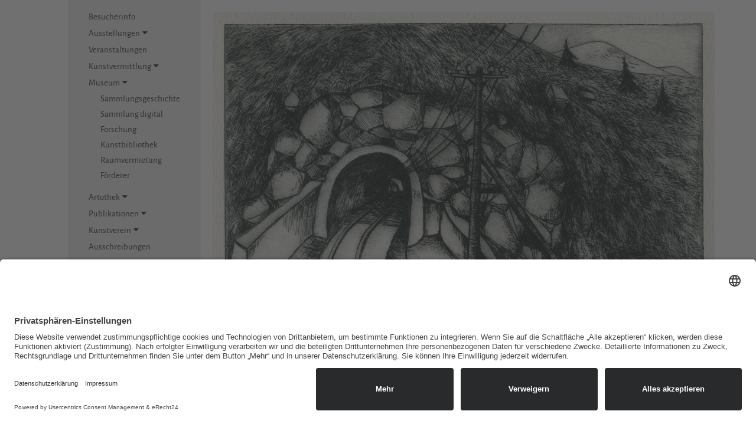

--- FILE ---
content_type: text/html; charset=utf-8
request_url: https://neue-saechsische-galerie.de/recherche_im_bestand/aktion/werkansicht/werk/3596.html
body_size: 28933
content:


<!DOCTYPE html>
<html lang="de">

<head>

  <script id="usercentrics-cmp" async data-eu-mode="true" data-settings-id="vopHlF4Fu" src="https://app.eu.usercentrics.eu/browser-ui/latest/loader.js"></script>
  <meta data-privacy-proxy-server="https://privacy-proxy-server.usercentrics.eu">
  <script type="application/javascript" src="https://privacy-proxy.usercentrics.eu/latest/uc-block.bundle.js"></script>


  <script src="/files/website/assets/vendor/jquery/jquery-3.6.1.min.js"></script>
  <script src="/files/website/assets/vendor/jquery/jquery-ui.js"></script>



  <meta charset="utf-8">
  <title>Sammlung digital - neue-saechsische-galerie.de</title>
  <base href="https://neue-saechsische-galerie.de/">

  <meta name="robots" content="index,follow">
  <meta name="description" content="">
  <meta name="keywords" content="">
  <meta name="generator" content="Contao Open Source CMS">
  <meta name="viewport" content="width=device-width, initial-scale=1">

  <link href="/files/website/assets/vendor/bootstrap-3.3.7-dist/css/bootstrap.css" rel="stylesheet">
  <link href="/files/website/assets/vendor/bootstrap-3.3.7-dist/css/bootstrap-theme.css" rel="stylesheet">
  <link href="/files/website/assets/vendor/font-awesome-4.4.0/css/font-awesome.css" rel="stylesheet">
  <link href="/files/website/assets/vendor/lightbox/lightbox.css" rel="stylesheet">
  <link href="/files/website/assets/vendor/slick-1-5-7/slick/slick.css" rel="stylesheet">
  <link href="/files/website/assets/custom/css/main-v6.css?1769942041" rel="stylesheet">

          


  <script type="application/ld+json">{"@context":{"contao":"https:\/\/schema.contao.org\/"},"@type":"contao:Page","contao:title":"Sammlung digital","contao:pageId":146,"contao:noSearch":false,"contao:protected":false,"contao:groups":[],"contao:fePreview":false}</script>



</head>

<body id="top" class="mac chrome blink ch131" >


  <div class="warnhinweis-uebernehmen"><span class="warnhinweis-headline">Hinweis:</span>Bitte geben Sie nur Zahlen mit maximal 4 Stellen ein.</div>


  
  
  <div class="visible-xs visible-sm">
    <div class="mobil-oben">
      <div class="container">
        <div class="row">
          <div class="col-xs-6">
            <span class="logoschrift unterseite">
              <a href="willkommen.html">Neue<br />sächsische<br />Galerie</a>
            </span>
          </div>
        </div>
      </div>

      <a id="hamburger" class="showMenu" href="#">
        <i class="fa fa-bars" aria-hidden="true"></i>
      </a>
      <div id="menu" class="showMenu">





        <div class="menubereich">


          <div class="suchmaske">
            <form action="suche.html" method="get" id="absendeformular-mobil">
              <div class="eingabefeld"><input type="search" name="keywords" class="text" id="ctrl_keywords_34" / placeholder="...">
                <input type="hidden" name="REQUEST_TOKEN" value="" />
              </div>
              <div class="eingabefeld-lupe"><i class="fa fa-search" aria-hidden="true" id="absenden-mobil"></i></div>
            </form>
          </div>

          
<!-- indexer::stop -->
<nav class="mod_navigation mobilesmenue block" itemscope itemtype="http://schema.org/SiteNavigationElement">

  
  <a href="recherche_im_bestand/aktion/werkansicht/werk/3596.html#skipNavigation31" class="invisible">Navigation überspringen</a>

  <div class="akkordion">


	
    
    <a href="Besucherinfo.html" class="kein-link ausstellungen first">
        
    
Besucherinfo	    </a>
              






</section>




	
    
                <section class="ce_accordionStart ce_accordion block">
            <div class="toggler ui-accordion-header ui-state-default ui-accordion-icons ui-corner-all" aria-selected="false" aria-expanded="false">       
    
            
    
Ausstellungen	 &nbsp;<i class="fa fa-caret-down" aria-hidden="true" ></i>            </div>
        
        
        <div class="accordion ui-accordion-content ui-helper-reset ui-widget-content ui-corner-bottom" style="display:none;" aria-hidden="true"><div> 
        <div class="akkordion">






<a
href="vorschau.html"
title="Vorschau"
class="ausstellungen first"
>
Vorschau</a><br />










<a
href="archiv.html"
title="Archiv"
class="ausstellungen last"
>
Archiv</a><br />





</div>














              






</section>




	
    
    <a href="kalender.html" class="kein-link kalender">
        
    
Veranstaltungen	    </a>
              






</section>




	
    
                <section class="ce_accordionStart ce_accordion block">
            <div class="toggler ui-accordion-header ui-state-default ui-accordion-icons ui-corner-all" aria-selected="false" aria-expanded="false">       
    
            
    
Kunstvermittlung	 &nbsp;<i class="fa fa-caret-down" aria-hidden="true" ></i>            </div>
        
        
        <div class="accordion ui-accordion-content ui-helper-reset ui-widget-content ui-corner-bottom" style="display:none;" aria-hidden="true"><div> 
        <div class="akkordion">






<a
href="muspaed-kalender.html"
title="Kalender"
class="first"
>
was Sie bei uns finden</a><br />










<a
href="Angebotskalender.html"
title="Kalender"
class=""
>
Angebotskalender</a><br />










<a
href="buchbare_gruppenangebote.html"
title="buchbare Gruppenangebote"
class=""
>
buchbare Gruppenangebote</a><br />










<a
href="Kunst_ausleihen.html"
title="Artothek"
class=""
>
Artothek</a><br />










<a
href="partnerschaften.html"
title="Partnerschaften"
class="last"
>
Partnerschaften</a><br />





</div>














              






</section>




	
    
                <section class="ce_accordionStart ce_accordion block">
            <div class="toggler ui-accordion-header ui-accordion-icons ui-state-hover ui-corner-active ui-accordion-header-active ui-state-active ui-corner-top active" aria-selected="true" aria-expanded="true">       
    
            
    
Museum	 &nbsp;<i class="fa fa-caret-down" aria-hidden="true" ></i>            </div>
        
        
        <div id="offener-menuepunkt"><div class="ui-accordion-content ui-helper-reset ui-widget-content ui-corner-bottom ui-accordion-content-active" aria-hidden="false" style="display:block!important;"></div><div> 
        <div class="akkordion">






<a
href="sammlungsgeschichte.html"
title="Sammlungsgeschichte"
class="kunsthuette sibling first"
>
Sammlungsgeschichte</a><br />










<a
href="recherche_im_bestand.html"
title="Sammlung digital"
class="trail sibling"
>
Sammlung digital</a><br />










<a
href="forschung.html"
title="Forschung"
class="sibling"
>
Forschung</a><br />










<a
href="kunstbibliothek.html"
title="Kunstbibliothek"
class="sibling"
>
Kunstbibliothek</a><br />










<a
href="raumvermietung.html"
title="Raumvermietung"
class="sibling"
>
Raumvermietung</a><br />










<a
href="foerderer.html"
title="Förderer"
class="sibling last"
>
Förderer</a><br />





</div>














              






</section>




	
    
                <section class="ce_accordionStart ce_accordion block">
            <div class="toggler ui-accordion-header ui-state-default ui-accordion-icons ui-corner-all" aria-selected="false" aria-expanded="false">       
    
            
    
Artothek	 &nbsp;<i class="fa fa-caret-down" aria-hidden="true" ></i>            </div>
        
        
        <div class="accordion ui-accordion-content ui-helper-reset ui-widget-content ui-corner-bottom" style="display:none;" aria-hidden="true"><div> 
        <div class="akkordion">






<a
href="Kunst_ausleihen.html"
title="Kunst ausleihen"
class="first"
>
Kunst ausleihen</a><br />










<a
href="leihbedingungen.html"
title="Leihbedingungen"
class="last"
>
Leihbedingungen</a><br />





</div>














              






</section>




	
    
                <section class="ce_accordionStart ce_accordion block">
            <div class="toggler ui-accordion-header ui-state-default ui-accordion-icons ui-corner-all" aria-selected="false" aria-expanded="false">       
    
            
    
Publikationen	 &nbsp;<i class="fa fa-caret-down" aria-hidden="true" ></i>            </div>
        
        
        <div class="accordion ui-accordion-content ui-helper-reset ui-widget-content ui-corner-bottom" style="display:none;" aria-hidden="true"><div> 
        <div class="akkordion">






<a
href="ausstellungskataloge.html"
title="Ausstellungskataloge"
class="publikationen first"
>
Ausstellungskataloge</a><br />










<a
href="originalgrafischebuecher.html"
title="originalgrafische Bücher"
class="publikationen"
>
originalgrafische Bücher</a><br />










<a
href="jahresgabengrafiken.html"
title="Jahresgabengrafiken"
class="jahresgaben"
>
Jahresgabengrafiken</a><br />










<a
href="ausstellungsplakate.html"
title="Ausstellungsplakate"
class="publikationen last"
>
Ausstellungsplakate</a><br />





</div>














              






</section>




	
    
                <section class="ce_accordionStart ce_accordion block">
            <div class="toggler ui-accordion-header ui-state-default ui-accordion-icons ui-corner-all" aria-selected="false" aria-expanded="false">       
    
            
    
Kunstverein	 &nbsp;<i class="fa fa-caret-down" aria-hidden="true" ></i>            </div>
        
        
        <div class="accordion ui-accordion-content ui-helper-reset ui-widget-content ui-corner-bottom" style="display:none;" aria-hidden="true"><div> 
        <div class="akkordion">






<a
href="kunsthuette-e-v.html"
title="der Verein"
class="kunsthuette first"
>
der Verein</a><br />










<a
href="jahresgabengrafiken.html"
title="Jahresgabengrafiken"
class=""
>
Jahresgabengrafiken</a><br />










<a
href="lithowerkstatt.html"
title="Lithowerkstatt"
class="kunsthuette"
>
Lithowerkstatt</a><br />










<a
href="stipendium.html"
title="Stipendium"
class="kunsthuette last"
>
Stipendium</a><br />





</div>














              






</section>




	
    
    <a href="ausschreibungen.html" class="kein-link ">
        
    
Ausschreibungen	    </a>
              






</section>




	
    
                <section class="ce_accordionStart ce_accordion block">
            <div class="toggler ui-accordion-header ui-state-default ui-accordion-icons ui-corner-all" aria-selected="false" aria-expanded="false">       
    
            
    
Kunst im Stadtraum	 &nbsp;<i class="fa fa-caret-down" aria-hidden="true" ></i>            </div>
        
        
        <div class="accordion ui-accordion-content ui-helper-reset ui-widget-content ui-corner-bottom" style="display:none;" aria-hidden="true"><div> 
        <div class="akkordion">






<a
href="broken-billboard-2.html"
title="Broken Billboard"
class="stadtraum first"
>
Broken Billboard</a><br />










<a
href="tmomma.html"
title="Temporary Museum of Modern Marx"
class="stadtraum"
>
Temporary Museum of Modern Marx</a><br />










<a
href="im-wald.html"
title="Im Wald"
class="stadtraum"
>
Im Wald</a><br />










<a
href="lustgarten.html"
title="Lustgarten"
class="stadtraum"
>
Lustgarten</a><br />










<a
href="Wellenflimmern.html"
title="Wellenflimmern"
class="stadtraum"
>
Wellenflimmern</a><br />










<a
href="liebesnest.html"
title="Liebesnest"
class="stadtraum"
>
Liebesnest</a><br />










<a
href="traumschiff.html"
title="Traumschiff"
class="stadtraum"
>
Traumschiff</a><br />










<a
href="Skulpturengarten.html"
title="Skulpturengarten Innere Klosterstraße"
class="stadtraum last"
>
Skulpturengarten Innere Klosterstraße</a><br />





</div>














              






</section>



</div>















  <span id="skipNavigation31" class="invisible"></span>

</nav>
<!-- indexer::continue -->

        </div>
        <!--
              <div class="vorschau_mobilesmenue_zusatzinfo">Vorschau<br><div class="vorschau_mobilesmenue">Di, 03. Februar 2026 &nbsp;00:00 Uhr<br><span class="vorschau_mobilesmenue_details">Digitale Grafik auf Papier</span></div></div>  
              -->

      </div>
    </div>
  </div>


  <div class="container">
    <div class="row">
      <div class="hidden-xs hidden-sm">
        <div class="col-md-3 menue-rechts-setzen">


          <div id="grauesmenue">

            <div class="rechts">
              <div class="menuebereich">
                
<!-- indexer::stop -->
<nav class="mod_navigation block" itemscope itemtype="http://schema.org/SiteNavigationElement">

  
  <a href="recherche_im_bestand/aktion/werkansicht/werk/3596.html#skipNavigation3" class="invisible">Navigation überspringen</a>

  <div class="akkordion">


	
    
    <a href="Besucherinfo.html" class="kein-link ausstellungen first">
        
    
Besucherinfo	    </a>
              






</section>




	
    
                <section class="ce_accordionStart ce_accordion block">
            <div class="toggler ui-accordion-header ui-state-default ui-accordion-icons ui-corner-all" aria-selected="false" aria-expanded="false">       
    
            
    
Ausstellungen	 &nbsp;<i class="fa fa-caret-down" aria-hidden="true" ></i>            </div>
        
        
        <div class="accordion ui-accordion-content ui-helper-reset ui-widget-content ui-corner-bottom" style="display:none;" aria-hidden="true"><div> 
        <div class="akkordion">






<a
href="vorschau.html"
title="Vorschau"
class="ausstellungen first"
>
Vorschau</a><br />










<a
href="archiv.html"
title="Archiv"
class="ausstellungen last"
>
Archiv</a><br />





</div>














              






</section>




	
    
    <a href="kalender.html" class="kein-link kalender">
        
    
Veranstaltungen	    </a>
              






</section>




	
    
                <section class="ce_accordionStart ce_accordion block">
            <div class="toggler ui-accordion-header ui-state-default ui-accordion-icons ui-corner-all" aria-selected="false" aria-expanded="false">       
    
            
    
Kunstvermittlung	 &nbsp;<i class="fa fa-caret-down" aria-hidden="true" ></i>            </div>
        
        
        <div class="accordion ui-accordion-content ui-helper-reset ui-widget-content ui-corner-bottom" style="display:none;" aria-hidden="true"><div> 
        <div class="akkordion">






<a
href="muspaed-kalender.html"
title="Kalender"
class="first"
>
was Sie bei uns finden</a><br />










<a
href="Angebotskalender.html"
title="Kalender"
class=""
>
Angebotskalender</a><br />










<a
href="buchbare_gruppenangebote.html"
title="buchbare Gruppenangebote"
class=""
>
buchbare Gruppenangebote</a><br />










<a
href="Kunst_ausleihen.html"
title="Artothek"
class=""
>
Artothek</a><br />










<a
href="partnerschaften.html"
title="Partnerschaften"
class="last"
>
Partnerschaften</a><br />





</div>














              






</section>




	
    
                <section class="ce_accordionStart ce_accordion block">
            <div class="toggler ui-accordion-header ui-accordion-icons ui-state-hover ui-corner-active ui-accordion-header-active ui-state-active ui-corner-top active" aria-selected="true" aria-expanded="true">       
    
            
    
Museum	 &nbsp;<i class="fa fa-caret-down" aria-hidden="true" ></i>            </div>
        
        
        <div id="offener-menuepunkt"><div class="ui-accordion-content ui-helper-reset ui-widget-content ui-corner-bottom ui-accordion-content-active" aria-hidden="false" style="display:block!important;"></div><div> 
        <div class="akkordion">






<a
href="sammlungsgeschichte.html"
title="Sammlungsgeschichte"
class="kunsthuette sibling first"
>
Sammlungsgeschichte</a><br />










<a
href="recherche_im_bestand.html"
title="Sammlung digital"
class="trail sibling"
>
Sammlung digital</a><br />










<a
href="forschung.html"
title="Forschung"
class="sibling"
>
Forschung</a><br />










<a
href="kunstbibliothek.html"
title="Kunstbibliothek"
class="sibling"
>
Kunstbibliothek</a><br />










<a
href="raumvermietung.html"
title="Raumvermietung"
class="sibling"
>
Raumvermietung</a><br />










<a
href="foerderer.html"
title="Förderer"
class="sibling last"
>
Förderer</a><br />





</div>














              






</section>




	
    
                <section class="ce_accordionStart ce_accordion block">
            <div class="toggler ui-accordion-header ui-state-default ui-accordion-icons ui-corner-all" aria-selected="false" aria-expanded="false">       
    
            
    
Artothek	 &nbsp;<i class="fa fa-caret-down" aria-hidden="true" ></i>            </div>
        
        
        <div class="accordion ui-accordion-content ui-helper-reset ui-widget-content ui-corner-bottom" style="display:none;" aria-hidden="true"><div> 
        <div class="akkordion">






<a
href="Kunst_ausleihen.html"
title="Kunst ausleihen"
class="first"
>
Kunst ausleihen</a><br />










<a
href="leihbedingungen.html"
title="Leihbedingungen"
class="last"
>
Leihbedingungen</a><br />





</div>














              






</section>




	
    
                <section class="ce_accordionStart ce_accordion block">
            <div class="toggler ui-accordion-header ui-state-default ui-accordion-icons ui-corner-all" aria-selected="false" aria-expanded="false">       
    
            
    
Publikationen	 &nbsp;<i class="fa fa-caret-down" aria-hidden="true" ></i>            </div>
        
        
        <div class="accordion ui-accordion-content ui-helper-reset ui-widget-content ui-corner-bottom" style="display:none;" aria-hidden="true"><div> 
        <div class="akkordion">






<a
href="ausstellungskataloge.html"
title="Ausstellungskataloge"
class="publikationen first"
>
Ausstellungskataloge</a><br />










<a
href="originalgrafischebuecher.html"
title="originalgrafische Bücher"
class="publikationen"
>
originalgrafische Bücher</a><br />










<a
href="jahresgabengrafiken.html"
title="Jahresgabengrafiken"
class="jahresgaben"
>
Jahresgabengrafiken</a><br />










<a
href="ausstellungsplakate.html"
title="Ausstellungsplakate"
class="publikationen last"
>
Ausstellungsplakate</a><br />





</div>














              






</section>




	
    
                <section class="ce_accordionStart ce_accordion block">
            <div class="toggler ui-accordion-header ui-state-default ui-accordion-icons ui-corner-all" aria-selected="false" aria-expanded="false">       
    
            
    
Kunstverein	 &nbsp;<i class="fa fa-caret-down" aria-hidden="true" ></i>            </div>
        
        
        <div class="accordion ui-accordion-content ui-helper-reset ui-widget-content ui-corner-bottom" style="display:none;" aria-hidden="true"><div> 
        <div class="akkordion">






<a
href="kunsthuette-e-v.html"
title="der Verein"
class="kunsthuette first"
>
der Verein</a><br />










<a
href="jahresgabengrafiken.html"
title="Jahresgabengrafiken"
class=""
>
Jahresgabengrafiken</a><br />










<a
href="lithowerkstatt.html"
title="Lithowerkstatt"
class="kunsthuette"
>
Lithowerkstatt</a><br />










<a
href="stipendium.html"
title="Stipendium"
class="kunsthuette last"
>
Stipendium</a><br />





</div>














              






</section>




	
    
    <a href="ausschreibungen.html" class="kein-link ">
        
    
Ausschreibungen	    </a>
              






</section>




	
    
                <section class="ce_accordionStart ce_accordion block">
            <div class="toggler ui-accordion-header ui-state-default ui-accordion-icons ui-corner-all" aria-selected="false" aria-expanded="false">       
    
            
    
Kunst im Stadtraum	 &nbsp;<i class="fa fa-caret-down" aria-hidden="true" ></i>            </div>
        
        
        <div class="accordion ui-accordion-content ui-helper-reset ui-widget-content ui-corner-bottom" style="display:none;" aria-hidden="true"><div> 
        <div class="akkordion">






<a
href="broken-billboard-2.html"
title="Broken Billboard"
class="stadtraum first"
>
Broken Billboard</a><br />










<a
href="tmomma.html"
title="Temporary Museum of Modern Marx"
class="stadtraum"
>
Temporary Museum of Modern Marx</a><br />










<a
href="im-wald.html"
title="Im Wald"
class="stadtraum"
>
Im Wald</a><br />










<a
href="lustgarten.html"
title="Lustgarten"
class="stadtraum"
>
Lustgarten</a><br />










<a
href="Wellenflimmern.html"
title="Wellenflimmern"
class="stadtraum"
>
Wellenflimmern</a><br />










<a
href="liebesnest.html"
title="Liebesnest"
class="stadtraum"
>
Liebesnest</a><br />










<a
href="traumschiff.html"
title="Traumschiff"
class="stadtraum"
>
Traumschiff</a><br />










<a
href="Skulpturengarten.html"
title="Skulpturengarten Innere Klosterstraße"
class="stadtraum last"
>
Skulpturengarten Innere Klosterstraße</a><br />





</div>














              






</section>



</div>















  <span id="skipNavigation3" class="invisible"></span>

</nav>
<!-- indexer::continue -->

              </div>
              <div class="logobereich">

                <div class="suchmaske">
                  <form action="suche.html" method="get" id="absendeformular">
                    <input type="search" name="keywords" class="text" id="ctrl_keywords_34" / placeholder="...">
                    <input type="hidden" name="REQUEST_TOKEN" value="" />
                    <i class="fa fa-search" aria-hidden="true" id="absenden"></i>
                  </form>
                </div>


                <div class="haelfte">
                  
<!-- indexer::stop -->
<nav class="mod_customnav block" itemscope itemtype="http://schema.org/SiteNavigationElement">

  
  <a href="recherche_im_bestand/aktion/werkansicht/werk/3596.html#skipNavigation27" class="invisible">Navigation überspringen</a>

  
<ul class="level_1">
            <li class="first"><a href="kontakt.html" title="Kontakt" class="first" itemprop="url"><span itemprop="name">Kontakt</span></a></li>
                <li><a href="newsletter.html" title="Newsletter" itemprop="url"><span itemprop="name">Newsletter</span></a></li>
                <li><a href="datenschutz.html" title="Datenschutz" itemprop="url"><span itemprop="name">Datenschutz</span></a></li>
                <li class="last"><a href="impressum.html" title="Impressum" class="last" itemprop="url"><span itemprop="name">Impressum</span></a></li>
      </ul>

  <span id="skipNavigation27" class="invisible"></span>

</nav>
<!-- indexer::continue -->

                </div>


                <div class="haelfte">
                  
<!-- indexer::stop -->
<nav class="mod_customnav block" itemscope itemtype="http://schema.org/SiteNavigationElement">

  
  <a href="recherche_im_bestand/aktion/werkansicht/werk/3596.html#skipNavigation28" class="invisible">Navigation überspringen</a>

  
<ul class="level_1">
            <li class="first"><a href="https://www.facebook.com/Neue-S%C3%A4chsische-Galerie-150220658477449" title="Facebook" class="first" target="_blank" rel="noreferrer noopener" itemprop="url"><span itemprop="name">Facebook</span></a></li>
                <li><a href="https://www.instagram.com/n_s_g_chemnitz/?hl=de" title="Instagram" target="_blank" rel="noreferrer noopener" itemprop="url"><span itemprop="name">Instagram</span></a></li>
                <li class="last"><a href="https://www.youtube.com/channel/UC1yzJbCrDUUdcE5M9fyIVmA/" title="Youtube" class="last" target="_blank" rel="noreferrer noopener" itemprop="url"><span itemprop="name">Youtube</span></a></li>
      </ul>

  <span id="skipNavigation28" class="invisible"></span>

</nav>
<!-- indexer::continue -->

                </div>


                <!-- <a href="#uc-corner-modal-show" style="color:#222;">Cookie-Einstellungen</a> -->


                <br /><br />
                <span class="logoschrift unterseite">
                  <a href="willkommen.html">Neue<br />sächsische<br />Galerie</a>
                </span>
              </div>
            </div>
          </div>
        </div>
      </div>

      <div class="col-md-9">


        <div id="rechter-hauptinhalt">
          <div class="hauptcontainer">
                        <div class="row">
              

  <div class="mod_article first last block" id="article-925">
    
          






















	<div class="col-md-12"><img src="files/website/Bilder/Sammlung/Werkdatenbank/B-01345-10.jpg" class="img-responsive artothek-werkansicht-oben"></div><div class="col-md-10"><h1 class="artothek-werkansicht-h1">Lothar Rentsch, <i>Kleiner Tunnel im Riesengebirge</i></h1>1979, Radierung, 20.7 x 14.6 cm, Inv.: B-01345-c-10</div>    
    
    
    

<div class="col-md-2 text-right">
<div class="mehr-erfahren"><a href="recherche_im_bestand.html">zurück</a></div>

</div>


<div class="col-md-12">


    <div class="artothek-suchfilter">

                <h2>Sie haben Fragen?</h2>
                Bitte schreiben Sie an <a href="mailto:sammlung@kunsthuette.de">sammlung@kunsthuette.de</a>

    </div>

</div>













    
      </div>

            </div>
          </div>
        </div>


      </div>
    </div>
  </div>
  </div>


  <div class="visible-xs seitenfuss">
    <div class="container">
      <div class="row">

        <div class="col-xs-12">

        </div>
        <div class="col-xs-6">
          
<!-- indexer::stop -->
<nav class="mod_customnav block" itemscope itemtype="http://schema.org/SiteNavigationElement">

  
  <a href="recherche_im_bestand/aktion/werkansicht/werk/3596.html#skipNavigation32" class="invisible">Navigation überspringen</a>

  
<ul class="level_1">
            <li class="first"><a href="kontakt.html" title="Kontakt" class="first" itemprop="url"><span itemprop="name">Kontakt</span></a></li>
                <li><a href="newsletter.html" title="Newsletter" itemprop="url"><span itemprop="name">Newsletter</span></a></li>
                <li><a href="datenschutz.html" title="Datenschutz" itemprop="url"><span itemprop="name">Datenschutz</span></a></li>
                <li class="last"><a href="impressum.html" title="Impressum" class="last" itemprop="url"><span itemprop="name">Impressum</span></a></li>
      </ul>

  <span id="skipNavigation32" class="invisible"></span>

</nav>
<!-- indexer::continue -->

        </div>


        <div class="col-xs-6">
          
<!-- indexer::stop -->
<nav class="mod_customnav block" itemscope itemtype="http://schema.org/SiteNavigationElement">

  
  <a href="recherche_im_bestand/aktion/werkansicht/werk/3596.html#skipNavigation33" class="invisible">Navigation überspringen</a>

  
<ul class="level_1">
            <li class="first"><a href="https://www.facebook.com/Neue-S%C3%A4chsische-Galerie-150220658477449" title="Facebook" class="first" target="_blank" rel="noreferrer noopener" itemprop="url"><span itemprop="name">Facebook</span></a></li>
                <li><a href="https://www.instagram.com/n_s_g_chemnitz/?hl=de" title="Instagram" target="_blank" rel="noreferrer noopener" itemprop="url"><span itemprop="name">Instagram</span></a></li>
                <li class="last"><a href="https://www.youtube.com/channel/UC1yzJbCrDUUdcE5M9fyIVmA/" title="Youtube" class="last" target="_blank" rel="noreferrer noopener" itemprop="url"><span itemprop="name">Youtube</span></a></li>
      </ul>

  <span id="skipNavigation33" class="invisible"></span>

</nav>
<!-- indexer::continue -->

        </div>
      </div>
    </div>
  </div>





  <div id="fuss hidden-xs">

  </div>

  <script type="text/javascript">
    var _gaq = _gaq || [];
    _gaq.push(['_setAccount', 'UA-28408007-1']);
    _gaq.push(['_trackPageview']);

    (function() {
      var ga = document.createElement('script');
      ga.type = 'text/javascript';
      ga.async = true;
      ga.src = ('https:' == document.location.protocol ? 'https://ssl' : 'http://www') + '.google-analytics.com/ga.js';
      var s = document.getElementsByTagName('script')[0];
      s.parentNode.insertBefore(ga, s);
    })();
  </script>

  <!-- Scripte -->

  <script type="application/ld+json">{"@context":{"contao":"https:\/\/schema.contao.org\/"},"@type":"contao:Page","contao:title":"Sammlung digital","contao:pageId":146,"contao:noSearch":false,"contao:protected":false,"contao:groups":[],"contao:fePreview":false}</script>
  <script src="/files/website/assets/vendor/bootstrap-4.5.2-dist/js/bootstrap.js"></script>
  <script src="/files/website/assets/vendor/bootstrap-4.5.2-dist/js/bootstrap.bundle.js"></script>
  <script src="/files/website/assets/vendor/lightbox/lightbox.js"></script>
  <script src="/files/website/assets/vendor/slick-1-5-7/slick/slick.js"></script>
  <script src="/files/website/assets/custom/js/autocomplete.js"></script>

  <script src="/files/website/assets/custom/js/main-v6.js?1769942041"></script>



</body>

</html>

--- FILE ---
content_type: text/javascript
request_url: https://neue-saechsische-galerie.de/files/website/assets/custom/js/main-v6.js?1769942041
body_size: 6844
content:
  (function($) {
    $(document).ready(function() {
      $(document).accordion({
        // Put custom options here
        heightStyle: 'content',
        header: 'div.toggler',
        collapsible: true,
        active: false,
        create: function(event, ui) {
          ui.header.addClass('active');
          $('div.toggler').attr('tabindex', 0);
        },
        activate: function(event, ui) {
          ui.newHeader.addClass('active');
          ui.oldHeader.removeClass('active');
          $('div.toggler').attr('tabindex', 0);
        }
      });
    });
  })(jQuery);










function menuehoehe() {
	var fensterhoehe = window.innerHeight;
	var fensterbreite = window.innerWidth;
	var rechterhauptbereichswert = 0;
	if (fensterbreite>992)
	{
		$('#fixed .col-sm-2').first().css('height', fensterhoehe+'px');
		$('#grauesmenue').first().css('height', fensterhoehe+'px');
		rechterhauptbereichswert = fensterbreite - 340 - 40;
		//$('#rechter-hauptinhalt').first().css('width', rechterhauptbereichswert+'px');
	}
	
	if (fensterbreite<768)
	{
		//$('#rechter-hauptinhalt').first().css('width', 100+'%');
	}
	
	
}







function GetAndSetTime()
{
	if ($('#clock').length > 0) {
		// Uhrzeit ermitteln und Rotation berechnen
		var dtUhrzeit = new Date();
		var iHourHelp = dtUhrzeit.getHours() >= 12 ? dtUhrzeit.getHours() - 12 : dtUhrzeit.getHours();
		var iHourRotate = ((iHourHelp * 30) + (dtUhrzeit.getMinutes() / 2)) + "deg";
		var iMinuteRotate = ((dtUhrzeit.getMinutes() * 6) + (dtUhrzeit.getSeconds() / 10)) + "deg";
		var iSecondRotate = (dtUhrzeit.getSeconds() * 6) + "deg";
		
		// Rotation auf Elemente anwenden
		document.getElementById("hour").style.webkitTransform = "rotate(" + iHourRotate +")";
		document.getElementById("hour").style.mozTransform = "rotate(" + iHourRotate +")";
		document.getElementById("hour").style.msTransform = "rotate(" + iHourRotate +")";
		document.getElementById("hour").style.oTransform = "rotate(" + iHourRotate +")";
		document.getElementById("hour").style.transform = "rotate(" + iHourRotate +")";
		document.getElementById("minute").style.webkitTransform = "rotate(" + iMinuteRotate +")";
		document.getElementById("minute").style.mozTransform = "rotate(" + iMinuteRotate +")";
		document.getElementById("minute").style.msTransform = "rotate(" + iMinuteRotate +")";
		document.getElementById("minute").style.oTransform = "rotate(" + iMinuteRotate +")";
		document.getElementById("minute").style.transform = "rotate(" + iMinuteRotate +")";
		document.getElementById("second").style.webkitTransform = "rotate(" + iSecondRotate +")";
		document.getElementById("second").style.mozTransform = "rotate(" + iSecondRotate +")";
		document.getElementById("second").style.msTransform = "rotate(" + iSecondRotate +")";
		document.getElementById("second").style.oTransform = "rotate(" + iSecondRotate +")";
		document.getElementById("second").style.transform = "rotate(" + iSecondRotate +")";
		
		// Aufruf erneut starten
		window.setTimeout("GetAndSetTime()", 1000);
	}
}









function boxenausrichten() {
	var fensterbreitemobil = window.innerWidth;
	if (fensterbreitemobil<992) {

		if ($('#ausstellungsheadervorschau').length > 0) {
			var ausstellungsheaderbreite=document.getElementById('ausstellungsheadervorschau').offsetWidth;
			var ausstellungsheaderhoehe=(ausstellungsheaderbreite / 2.5);
			ausstellungsheaderhoehe = Math.round(ausstellungsheaderhoehe)-2;
			$('#ausstellungsheadervorschau').first().css('height', ausstellungsheaderhoehe+'px');	
		}
		
	
		if ($('#aktuellvorschau').length > 0) {
			var aktuellbreite=document.getElementById('aktuellvorschau').offsetWidth;
			var aktuellhoehe=((aktuellbreite*3) / 4);
			aktuellhoehe = Math.round(aktuellhoehe)-2;
			$('#aktuellvorschau').first().css('height', aktuellhoehe+'px');		
		}
		
		if ($('#sammlungsvorschau').length > 0) {
			var sammlungsbreite=document.getElementById('sammlungsvorschau').offsetWidth;
			var sammlungshoehe=((sammlungsbreite*3) / 4);
			sammlungshoehe = Math.round(sammlungshoehe)-2;
			$('#sammlungsvorschau').first().css('height', sammlungshoehe+'px');
		}

		if ($('#arthotekvorschau').length > 0) {
			var artothekbreite=document.getElementById('arthotekvorschau').offsetWidth;
			var arthotekvorschau=((artothekbreite*3) / 4);
			arthotekvorschau = Math.round(arthotekvorschau)-2;
			$('#arthotekvorschau').first().css('height', arthotekvorschau+'px');	
		}
		
		if ($('#kunstvereinvorschau').length > 0) {
			var kunstvereinbreite=document.getElementById('kunstvereinvorschau').offsetWidth;
			var kunstvereinhoehe=((kunstvereinbreite*3) / 4);
			kunstvereinhoehe = Math.round(kunstvereinhoehe)-2;
			$('#kunstvereinvorschau').first().css('height', kunstvereinhoehe+'px');	
		}
		
		if ($('#vermittlungenvorschau').length > 0) {
			var vermittlungbreite=document.getElementById('vermittlungenvorschau').offsetWidth;
			var vermittlunghoehe=((vermittlungbreite*3) / 4);
			vermittlunghoehe = Math.round(vermittlunghoehe)-2;
			$('#vermittlungenvorschau').first().css('height', vermittlunghoehe+'px');	
		}
		
		if ($('#publikationenvorschau').length > 0) {
			var publikationenbreite=document.getElementById('publikationenvorschau').offsetWidth;
			var publikationenhoehe=((publikationenbreite*3) / 4);
			publikationenhoehe = Math.round(publikationenhoehe)-2;
			$('#publikationenvorschau').first().css('height', publikationenhoehe+'px');	
		}

	}
}





$(document).ready(function () {
    $('#hamburger').click(function (event) {
			
        event.preventDefault();

        if ($('#menu').hasClass('hideMenu')) {
            $(this).toggleClass('hideMenu');
            $('#menu').toggleClass('show');
    //	    menu('hideMenu');
        } else {
            $(this).addClass('showMenu');
            $(this).toggleClass('hideMenu');
            $('#menu').toggleClass('show');
    //	    menu('showMenu');
        }
    });
	
	
	
	$("#absenden").click(function() {
 		$("#absendeformular").submit();
	});
	
	$("#absenden-mobil").click(function() {
 		$("#absendeformular-mobil").submit();
	});
	
	
	

	boxenausrichten();
	menuehoehe();
	GetAndSetTime();
	
	$('#offener-menuepunkt.ui-accordion-content.ui-helper-reset.ui-widget-content.ui-corner-bottom').css('display', 'block');
	// $('#offener-menuepunkt.ui-accordion-content.ui-helper-reset.ui-widget-content.ui-corner-bottom').css('background-color','#fc0');

	$('.collapse').collapse('hide')



	$('.dropdown-toggle').dropdown();




	$('.slider').slick({
	    dots: false,
	    infinite: true,
	    speed: 1000,
		autoplaySpeed: 4000,
	    slidesToShow: 1,
	    autoplay: true,
		arrows: true,
		pauseOnHover: false,
		fade: true,
		pauseOnFocus: false,
  		prevArrow: '<button type="button" data-role="none" class="slick-prev" aria-label="Previous" tabindex="0" role="button">&#10216;</button>',
        nextArrow: '<button type="button" data-role="none" class="slick-next" aria-label="Next" tabindex="0" role="button">&#10217;</button>'
	});




});

$(window).resize(function() {
	boxenausrichten();
	menuehoehe();
	
})
